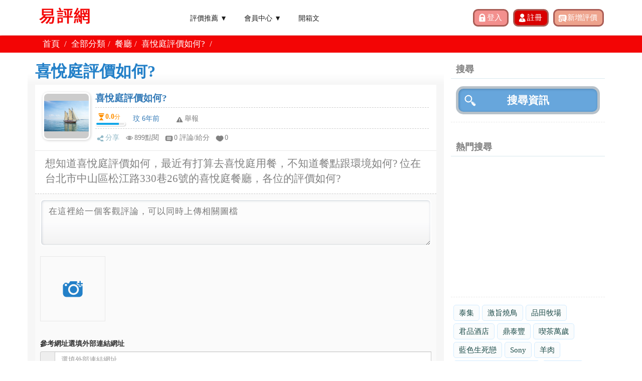

--- FILE ---
content_type: text/html; charset=UTF-8
request_url: https://reviewtw.com/lib/set_ipinfo.php
body_size: -206
content:
{"ip":"3.141.16.98","hostname":"ec2-3-141-16-98.us-east-2.compute.amazonaws.com","city":"Columbus","region":"Ohio","country":"US","loc":"39.9612,-82.9988","org":"AS16509 Amazon.com, Inc.","postal":"43215","timezone":"America\/New_York","readme":"https:\/\/ipinfo.io\/missingauth"}

--- FILE ---
content_type: text/html; charset=utf-8
request_url: https://www.google.com/recaptcha/api2/aframe
body_size: 150
content:
<!DOCTYPE HTML><html><head><meta http-equiv="content-type" content="text/html; charset=UTF-8"></head><body><script nonce="CeHUsP_AIp95xdCSif6lAg">/** Anti-fraud and anti-abuse applications only. See google.com/recaptcha */ try{var clients={'sodar':'https://pagead2.googlesyndication.com/pagead/sodar?'};window.addEventListener("message",function(a){try{if(a.source===window.parent){var b=JSON.parse(a.data);var c=clients[b['id']];if(c){var d=document.createElement('img');d.src=c+b['params']+'&rc='+(localStorage.getItem("rc::a")?sessionStorage.getItem("rc::b"):"");window.document.body.appendChild(d);sessionStorage.setItem("rc::e",parseInt(sessionStorage.getItem("rc::e")||0)+1);localStorage.setItem("rc::h",'1768999250910');}}}catch(b){}});window.parent.postMessage("_grecaptcha_ready", "*");}catch(b){}</script></body></html>